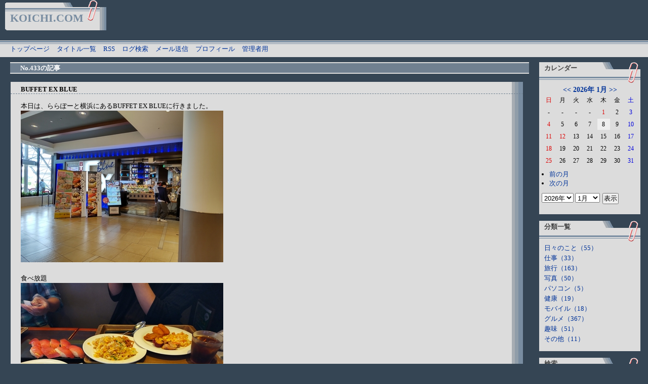

--- FILE ---
content_type: text/html
request_url: http://www.koichi.com/index.cgi?no=433
body_size: 3064
content:
<!DOCTYPE HTML PUBLIC "-//W3C//DTD HTML 4.01//EN">
<html lang="ja">

<head>
<meta http-equiv="Content-Type" content="text/html; charset=Shift_JIS">
<meta http-equiv="Content-Style-Type" content="text/css">
<meta http-equiv="Content-Script-Type" content="text/javascript">
<title>KOICHI.COM</title>
<link rel="stylesheet" href="./style.css" type="text/css" media="all">
<link rel="alternate" href="./index.cgi?mode=rss" type="application/rss+xml" title="RSS">
</head>
<SCRIPT language="JavaScript">
<!--
function OpenWin1(){
	win=window.open("mail/","new","scrollbars=yes");
}
// -->
</SCRIPT>
<SCRIPT language="JavaScript">
<!--
function OpenWin2(){
	win=window.open("profile/","new","scrollbars=yes");
}
// -->
</SCRIPT>
<body>
<div id="document">

<div id="header">
	<h1>KOICHI.COM</h1>
	<p></p>
</div>

<div id="menu">
	<ul>
		<li><a href="https://www.koichi.com/">トップページ</a></li>
		<li><a href="./index.cgi?mode=loglist">タイトル一覧</a></li>
		<li><a href="./index.cgi?mode=rss">RSS</a></li>
		<li><a href="./index.cgi?mode=search">ログ検索</a></li>
		<!--<li><a href="./index.cgi?mode=userdel">記事編集</a></li>-->
<li><a href="javascript:OpenWin1()">メール送信</a></li>
<li><a href="javascript:OpenWin2()">プロフィール</a></li>
		<li><a href="./index.cgi?mode=admin">管理者用</a></li>
	</ul>
</div>
<div id="navigation">
	<div id="calendar" class="container">
		<h2>カレンダー</h2>
		<table summary="2026年1月のカレンダー">
			<tr>
				<th colspan="7"><a href="./index.cgi?year=2025&amp;month=12" title="12月に移動">&lt;&lt;</a> <a href="./index.cgi?year=2026&amp;month=1" title="2026年1月の日記を一覧表示">2026年 1月</a> <a href="./index.cgi?year=2026&amp;month=2" title="2月に移動">&gt;&gt;</a></th>
			</tr>
			<tr>
				<td><span class="sunday">日</span></td>
				<td><span class="day">月</span></td>
				<td><span class="day">火</span></td>
				<td><span class="day">水</span></td>
				<td><span class="day">木</span></td>
				<td><span class="day">金</span></td>
				<td><span class="satday">土</span></td>
			</tr>
			<tr>
				<td>
					<span class="day">-</span>
				</td>
				<td>
					<span class="day">-</span>
				</td>
				<td>
					<span class="day">-</span>
				</td>
				<td>
					<span class="day">-</span>
				</td>
				<td>
					<a href="./index.cgi?date=20260101"><span class="sunday">1</span></a>
				</td>
				<td>
					<a href="./index.cgi?date=20260102"><span class="day">2</span></a>
				</td>
				<td>
					<a href="./index.cgi?date=20260103"><span class="satday">3</span></a>
				</td>
			</tr>
			<tr>
				<td>
					<span class="sunday">4</span>
				</td>
				<td>
					<a href="./index.cgi?date=20260105"><span class="day">5</span></a>
				</td>
				<td>
					<span class="day">6</span>
				</td>
				<td>
					<span class="day">7</span>
				</td>
				<td class="today_cel">
					<span class="day">8</span>
				</td>
				<td>
					<span class="day">9</span>
				</td>
				<td>
					<span class="satday">10</span>
				</td>
			</tr>
			<tr>
				<td>
					<span class="sunday">11</span>
				</td>
				<td>
					<span class="sunday">12</span>
				</td>
				<td>
					<span class="day">13</span>
				</td>
				<td>
					<span class="day">14</span>
				</td>
				<td>
					<span class="day">15</span>
				</td>
				<td>
					<span class="day">16</span>
				</td>
				<td>
					<span class="satday">17</span>
				</td>
			</tr>
			<tr>
				<td>
					<span class="sunday">18</span>
				</td>
				<td>
					<span class="day">19</span>
				</td>
				<td>
					<span class="day">20</span>
				</td>
				<td>
					<span class="day">21</span>
				</td>
				<td>
					<span class="day">22</span>
				</td>
				<td>
					<span class="day">23</span>
				</td>
				<td>
					<span class="satday">24</span>
				</td>
			</tr>
			<tr>
				<td>
					<span class="sunday">25</span>
				</td>
				<td>
					<span class="day">26</span>
				</td>
				<td>
					<span class="day">27</span>
				</td>
				<td>
					<span class="day">28</span>
				</td>
				<td>
					<span class="day">29</span>
				</td>
				<td>
					<span class="day">30</span>
				</td>
				<td>
					<span class="satday">31</span>
				</td>
			</tr>
		</table>
		<ul>
			<li><a href="./index.cgi?year=2025&amp;month=12">前の月</a></li>
			<li><a href="./index.cgi?year=2026&amp;month=2">次の月</a></li>
		</ul>
		<form action="./index.cgi" method="post" enctype="multipart/form-data">
			<fieldset>
				<legend>表示日記選択フォーム</legend>
				<dl>
					<dt>表示年</dt>
						<dd>
							<select name="year"><option value="2024">2024年</option><option value="2025">2025年</option><option value="2026" selected>2026年</option><option value="2027">2027年</option><option value="2028">2028年</option></select>
						</dd>
					<dt>表示月</dt>
						<dd>
							<select name="month"><option value="1" selected>1月</option><option value="2">2月</option><option value="3">3月</option><option value="4">4月</option><option value="5">5月</option><option value="6">6月</option><option value="7">7月</option><option value="8">8月</option><option value="9">9月</option><option value="10">10月</option><option value="11">11月</option><option value="12">12月</option></select>
						</dd>
				</dl>
				<p>
					<input type="submit" value="表示" class="button">
				</p>
			</fieldset>
		</form>
	</div>
	<div id="field" class="container">
		<h2>分類一覧</h2>
		<ul>
			<li><a href="./index.cgi?field=0">日々のこと（55）</a></li>
			<li><a href="./index.cgi?field=1">仕事（33）</a></li>
			<li><a href="./index.cgi?field=2">旅行（163）</a></li>
			<li><a href="./index.cgi?field=3">写真（50）</a></li>
			<li><a href="./index.cgi?field=4">パソコン（5）</a></li>
			<li><a href="./index.cgi?field=5">健康（19）</a></li>
			<li><a href="./index.cgi?field=6">モバイル（18）</a></li>
			<li><a href="./index.cgi?field=7">グルメ（367）</a></li>
			<li><a href="./index.cgi?field=8">趣味（51）</a></li>
			<li><a href="./index.cgi?field=9">その他（11）</a></li>
		</ul>
	</div>
	<div id="search" class="container">
		<h2>検索</h2>
		<form action="./index.cgi" method="get" enctype="multipart/form-data">
			<fieldset>
				<legend>検索フォーム</legend>
				<dl>
					<dt>キーワード</dt>
						<dd><input type="text" name="word" size="20" value=""></dd>
				</dl>
				<p>
					<input type="submit" value="検索" class="button">
					<input type="hidden" name="mode" value="search">
				</p>
			</fieldset>
		</form>
	</div>
	<div id="record" class="container">
		<h2>最近の日記</h2>
		<dl>
			<dt><a href="./index.cgi?no=897">2026/01/05</a> <em class="new">New!</em></dt>
				<dd>Cafe de F</dd>
			<dt><a href="./index.cgi?no=896">2026/01/03</a> <em class="new">New!</em></dt>
				<dd>初詣</dd>
			<dt><a href="./index.cgi?no=895">2026/01/02</a> <em class="new">New!</em></dt>
				<dd>雪</dd>
			<dt><a href="./index.cgi?no=894">2026/01/02</a> <em class="new">New!</em></dt>
				<dd>豚山</dd>
			<dt><a href="./index.cgi?no=893">2026/01/01</a> <em class="new">New!</em></dt>
				<dd>謹賀新年</dd>
			<dt><a href="./index.cgi?no=892">2025/12/31</a><!-- <em class="new">New!</em>--></dt>
				<dd>カウントダウン</dd>
			<dt><a href="./index.cgi?no=891">2025/12/30</a><!-- <em class="new">New!</em>--></dt>
				<dd>壱鵠堂</dd>
		</dl>
		<ul>
			<li>新しい日記</li>
			<li><a href="./index.cgi?record=1">以前の日記</a></li>
		</ul>
	</div>
	<div id="linklist" class="container">
		<h2>リンク集</h2>
		<ul>
			<li>よく見るサイト
				<ul>
					<li><a href="http://www.yahoo.co.jp/">Yahoo! JAPAN</a></li>
					<li><a href="https://www.google.co.jp/maps/">Googleマップ</a></li>
					<li><a href="http://www.city.yokohama.lg.jp/">横浜市公式サイト</a></li>
					<li><a href="http://www.jreast.co.jp/">JR東日本</a></li>
					<li><a href="http://www.city.yokohama.lg.jp/koutuu/">横浜市交通局</a></li>
					<li><a href="http://www.sotetsu.co.jp/">相鉄グループ</a></li>
					<li><a href="http://www.kanachu.co.jp/">神奈川中央交通</a></li>
					<li><a href="http://www.post.japanpost.jp/">日本郵便</a></li>
					<li><a href="http://www.tvguide.or.jp/">ＴＶガイド</a></li>
					<li><a href="http://www.jma.go.jp/">気象庁</a></li>
					<li><a href="http://www.kakaku.com/">価格.com</a></li>
					<li><a href="http://www.nttdocomo.co.jp/">NTTドコモ</a></li>
					<li><a href="http://www.walkerplus.com/">ウォーカープラス</a></li>
					<li><a href="https://www.amazon.co.jp/">Amazon</a></li>
					<li><a href="http://www.rakuten.co.jp/">楽天市場</a></li>
					<li><a href="http://www.asahi.com/">asahi.com</a></li>
					<li><a href="https://www.youtube.com/">YouTube</a></li>
					<li><a href="http://itp.ne.jp/">iタウンページ</a></li>
				</ul>
			</li>
		</ul>
	</div>

	<div id="counter" class="container">
		<h2>アクセスカウンタ</h2>
		<dl>
			<dt>Access</dt>
				<dd>1380651</dd>
			<dt>Today</dt>
				<dd>0000059</dd>
			<dt>Yesterday</dt>
				<dd>0000108</dd>
		</dl>
	</div>

<!-- Copyright -->
	<div class="container">
		<h2>Author</h2>
		<ul>
			<li>Web Diary Professional 3.19</li>
			<li><a href="http://www.web-liberty.net/">Web Liberty</a></li>
			<li><a href="http://www.ultinet.co.jp/~deedee/niky/htm/cgiskin.htm">Designed by Uzu</a></li>
		</ul>
	</div>

</div>
<div id="diary">
	<h2>No.433の記事<!--最近の日記--></h2>
	<div id="logs">
		<div class="log">
			<h3>BUFFET EX BLUE<!-- <em class="new">New!</em>--></h3>
			<p>本日は、ららぽーと横浜にあるBUFFET EX BLUEに行きました。<br><img src="photo/2022_06_10/001.jpg"><br><br>食べ放題<br><img src="photo/2022_06_10/002.jpg"><br><br><img src="photo/2022_06_10/003.jpg"><br><br><img src="photo/2022_06_10/004.jpg"></p>
			<ul class="info">
				<li><a href="./index.cgi?no=433">2022年06月10日（金）</a></li>
				<li><a href="./index.cgi?no=433">この記事のURL</a></li>
				<li><a href="./index.cgi?field=7">グルメ</a></li>
				<!--<li><a href="$LOG_ALLSHOW_LINK">関連記事を表示</a></li>-->
				<!--<li><a href="$LOG_COMMENT_LINK">コメント（$LOG_COMMENT）</a></li>-->
				<!--<li><a href="$LOG_TRACKBACK_LINK">トラックバック（$LOG_TRACKBACKT）</a></li>-->
				<!--<li><a href="$LOG_PROFILE_LINK">$LOG_PROFILE</a></li>-->
				<!--<li><a href="$LOG_AUTHOR_LINK">$LOG_AUTHORの記事一覧</a></li>-->
			</ul>
		</div>
	</div>
</div>


--- FILE ---
content_type: text/css
request_url: http://www.koichi.com/style.css
body_size: 3045
content:
@charset "Shift_JIS";

* {
	margin: 0;
	padding: 0;
	line-height:1.0;
	text-align: left;
}


/* ----- 配色設定 -------------------------------------- */

/* 背景 */
html {
	background-color: #354554;
}

/* タイトル */
div#header h1 {
	width: 220px;
	color: #798DA1;
}

/* ナビゲーション見出し */
div#navigation h2 {
	color: #444444;
	font-size: 13px;
	font-weight: bold;
}

/* 日記見出し */
div#diary h2 {
	font-size: 13px;
	font-weight: bold;
	background-color:#708090;
	border-top: 2px double #DCDCDC;
	border-bottom: 2px double #DCDCDC;
	color: #FFFFFF;
}

/* コンテンツ見出し */
div#contents h2 {
	font-size: 13px;
	font-weight: bold;
	background-color:#708090;
	color: #FFFFFF;
}

/* 日記タイトル */
div#logs h3 {
	font-size: 13px;
	font-weight: bold;
	border-bottom: 1px dashed #708090;
	color: #000000;
}

/* コンテンツタイトル */
div#contents h3 {
	color: #000000;
	font-size: 14px;
}

/* トップメッセージ */
div#header p {
	color: #DCDCDC;
}

/* テキスト */
p, li, dt, dd, th, td, address {
	color: #000000;
}

/* リンク */
a:link,a:visited,a:active {
	color: #003399;
	text-decoration: none;
}
a:hover {
	color: #6633CC;
	text-decoration: underline;
}
/* ヘッダーのリンク */
div#header a:link,div#header a:visited,div#header a:active {
	color: #798DA1;
	text-decoration: none;
}
div#header a:hover {
	color: #798DA1;
	text-decoration: none;
	background-color:transparent;
}

/* 下地 */
div#document {
	border-right: #777777 0px solid ;
	border-left: #777777 0px solid ;
}

/* ヘッダー */
div#header {
	background:#354554 url("img/top.gif") top left no-repeat;
}

/* メニュー */
div#menu {
	background:#DCDCDC url("img/back.gif") top left repeat-x;
}

/* 引用部分 */
div#logs blockquote {
	color: #FFFFFF;
	background-color: #798DA1;
	border: 1px solid #354554;
}

/* カレンダー配色 */
div#calendar .sunday {
	color: #DD0000;
}
div#calendar .satday {
	color: #0000DD;
}
div#calendar .day {
	color: #000000;
}
div#calendar .today_cel {
	color: #000000;
	background-color: #EEEEEE;
}

/* テーブル */
div#diary table, div#contents table {
	border: 1px solid #666680;
}
div#diary th, div#contents th {
	border: 1px solid #777777;
	background-color: #EEEEEE;
}
div#diary td, div#contents td {
	border: 1px solid #777777;
}

/* 新着マーク */
.new {
	font-size: 13px;
	color: #FF0000;
}

/* ----- HTML再定義 ------------------------------------ */

p, li, dt, dd, th, td, blockquote, address {
	font-size: 13px;
	font-family: 'ＭＳ Ｐゴシック', 'MS UI Gothic', Osaka;
}
code {
	font-size: 13px;
	font-family: 'ＭＳ ゴシック';
}
p, li, dt, dd, blockquote, code {
	line-height: 1.4;
}
body {
	margin: 0px auto;
	padding: 0px;
	text-align: center;
}

fieldset {
	border: 0px dotted #8B4513;
	margin: 0px;
	padding: 0px;

}
legend {
	display: none;
}

em {
	font-style: normal;
	font-weight: bold;
}

img {
	margin: 0px;
	padding: 0px;
	border: 0px solid #000000;
}

/* -----	基本構造 -------------------------------------- */

div#document {
	width: 100%;
}

div#header {
	margin: 0px;
	padding: 0px;
	height: 80px;
}

div#menu {
	margin: 0px;
	padding: 3px 0px 0px 0px;
	height: 30px;
}
/*  */
div#navigation {
	position: absolute;
	top: 110px;
	right: 10px;
	left: auto;
	bottom: auto;
	width: 210px;
}
/*  */
div#diary {
	margin: 0px 230px 10px 10px;
	padding: 0px;
}

/*  */
div#logs {
	width:98%;
	margin: 0px 10px 0px 10px;
	padding: 0px;
}

div#form {
	margin: 0px 15px 0px 20px;
	padding: 0px;
	background:#DCDCDC url("img/backg.gif") top right repeat-y;
}

div#topnavi {
	background:#DCDCDC url("img/back.gif") top left repeat-x;
	margin: 20px 5px 0px 10px;
	padding: 8px 5px 3px 5px;
}
div#navi {
	background:#DCDCDC url("img/back.gif") top left repeat-x;
	margin: 20px 20px 0px 20px;
	padding: 8px 5px 3px 5px;
}

div#link {
	background:#DCDCDC url("img/back.gif") top left repeat-x;
	margin: 10px 20px 0px 20px;
	padding: 0px;
}

div#contents {
	margin: 10px 20px 10px 20px;
	padding: 0px;
	background:#DCDCDC url("img/backg.gif") top right repeat-y;
}

/* ----- ヘッダー	font-weight: bold; -------------------------------------- */

div#header h1 {
	font-size: 22px;
	font-family:  'Impact', 'ＭＳ Ｐゴシック', 'MS UI Gothic', Chicago, Osaka;
	margin: 0px 0px 0px 20px;
	padding: 25px 0px 0px 0px;
}

div#header p {
	margin: 5px 20px 3px 20px;
	padding: 0px;
	text-align: right;
}

/* ----- メニュー -------------------------------------- */

div#menu ul {
	margin: 0px;
	padding: 5px 0px 5px 20px;
}
div#menu li {
	margin: 0px 10px 0px 0px;
	padding: 0px;
	display: inline;
}

/* ----- ナビゲーション -------------------------------- */

div#navigation h2 {
	background:#354554 url("img/pinkclip.gif") top right no-repeat;
	margin: 0px;
	padding: 5px 0px 25px 10px;
}

div#navigation dl {
	margin: 10px 5px 20px 0px;
	padding: 0px;
}
div#navigation dt {
	margin: 3px 0px 0px 5px;
	padding: 0px;
}
div#navigation dd {
	margin: 0px 0px 0px 10px;
	padding: 0px 0px 5px 0px;
}

div#navigation ul {
	margin: 0px 5px 10px 0px;
	padding: 0px;
}
div#navigation li {
	margin: 2px 0px 0px 10px;
	padding: 0px;
	list-style-type: none;
}

div#navigation p {
	margin: 10px;
	padding: 0px;
}

div#navigation form {
	margin: 5px 0px 10px 0px;
	padding: 0px;
	border: 0px solid #9966FF;
}
/*  */
div#navigation form fieldset {
}

div#navigation form dl {
	float: left;
	margin: 0px 0px 0px 5px;
	padding: 0px;

}
div#navigation form dt {
	display: none;
}
div#navigation form dd {
	clear: both;
	margin: 0px;
	padding: 0px;
	display: inline;
}

div#navigation form ul {
	margin: 0px 10px 10px 0px;
	padding: 0px;
}
div#navigation form li {
	margin: 0px;
	padding: 0px;
	list-style-type: none;
}

div#navigation form p {
	margin: 0px;
	padding: 0px;
}

div#navigation object {
	margin: 10px;
	padding: 0px;
}

div#navigation .container {
	float: none;
	clear: both;
	background-color: #DCDCDC;
	margin: 13px 5px 10px 5px;
	padding: 0px 0px 5px 0px;
}

/* ----- カレンダー	 ------------------------------------ */
div#calendar {
	margin: 0px;
	padding: 0px;
}

/*display: none;*/
div#calendar h2 {
}

div#calendar table {
	margin: 0px auto;
	padding: 0px;
}
div#calendar table th {
	font-size: 14px;
	margin: 0px;
	padding: 3px 0px 0px 0px;
	text-align: center;
}
div#calendar table td {
	font-size: 12px;
	margin: 0px;
	padding: 5px 5px 5px 5px;
	width: 15px;
	text-align: center;
}

div#calendar ul {
	margin: 5px 5px 0px 0px;
	padding: 0px;
}
div#calendar li {
	margin: 0px 0px 0px 20px;
	padding: 0px;
	list-style-type: disc;
}

div#calendar form {
	margin: 10px 0px 10px 0px;
	padding: 0px;
}

div#calendar dl {
	margin: 0px;
	padding: 0px;
}
div#calendar dt {
	display: none;
}
div#calendar dd {
	margin: 0px;
	padding: 0px;
	display: inline;
}

div#calendar p {
	margin: 0px;
	padding: 0px;
	display: inline;
}

/* ----- アクセスカウンタ ------------------------------ */

div#counter dl {
	margin: 5px 10px 0px 10px;
	padding: 0px 0px 10px 0px;
}
div#counter dt {
	float: left
	margin: 0px;
	padding: 0px;
	width: 5em;
}
div#counter dd {
	margin: 0px 0px 0px 3em;
	padding: 0px;
}

/* ----- 日記 ------------------------------------------ */

div#diary h2 {
	margin: 10px 5px 0px 10px;
	padding: 3px 20px 3px 20px;
}

div#diary table {
	border-collapse: collapse;
	margin: 15px 0px 0px 0px;
}
div#diary th {
	padding: 3px 3px 3px 3px;
	text-align: center;
}
div#diary td {
	font-size: small;
	padding: 3px 3px 3px 3px;
}

/* ----- ログ ------------------------------------------ */

div#logs h3 {
	margin: 0px 0px 15px 0px;
	padding: 8px 20px 2px 20px;
}

div#logs .log {
	background:#DCDCDC url("img/backg.gif") top right repeat-y;
	margin: 15px 5px 5px 0px;
	padding: 0px 0px 5px 0px;
	border: 1px solid #354554;
}

div#logs dl {
	margin: 3px 20px 5px 20px;
	padding: 0px;
}
div#logs ul {
	margin: 3px 0px 3px 20px;
	padding: 0px;
}
div#logs li {
	margin: 0px;
	padding: 0px;
}

div#logs address {
	clear: both;
	background-color: #A7ADB3;
	font-weight: bold;
	margin: 0px 22px 10px 0px;
	padding: 5px 0px 5px 10px;
}

div#logs p {
	font-size: 13px;
	margin: 10px 30px 10px 20px;
	padding: 0px;
}

div#logs blockquote {
	margin: 15px 50px 15px 30px;
	padding: 2px 10px 2px 10px;
}

div#logs .file {
	margin: 5px 10px 0px 10px;
	padding: 0px;
}
div#logs .insert {
	margin: 3px 10px 0px 0px;
	padding: 0px;
}
div#logs .icon {
	margin: 10px;
	padding: 0px;
	display: block;
}

div#logs .info {
	clear: both;
	margin: 0px;
	padding: 0px 30px 0px 0px;
	text-align: right;
}
div#logs .info li {
	font-size: 11px;
	margin: 5px 0px 5px 0px;
	padding: 0px;
	list-style-type: none;
	display: inline;
}

/* ----- ナビゲーション -------------------------------- */

div#navi ul,div#topnavi ul {
	margin: 0px 0px 0px 20px;
	padding: 0px 20px 3px 0px;
}
div#navi li,div#topnavi li {
	margin: 0px;
	padding: 0px 10px 0px 0px;
	list-style-type: none;
	display: inline;
}

/* ----- フォーム -------------------------------------- */

div#form form {
	margin: 0px;
	padding: 0px;
}
div#form form dl {
	margin: 0px 20px 0px 20px;
	padding: 0px;
}
/*  */
div#form form dt {
	margin: 0px;
	padding: 0px;

}
div#form form dd {
	margin: 0px;
	padding: 0px;
}

div#form form ul {
	margin: 10px 20px 0px 20px;
	padding: 0px;

}
div#form form li {
	margin: 0px;
	padding: 0px;
	list-style-type: none;
}

div#form form p {
	margin: 10px 20px 0px 20px;
	padding: 0px;
}

/* ----- リンク ---------------------------------------- */

div#link ul {
	margin: 0px 20px 0px 20px;
	padding: 10px 0px 5px 0px;
	text-align: right;
}
div#link li {
	margin: 0px 0px 0px 10px;
	padding: 0px 0px 0px 5px;
	list-style-type: none;
	display: inline;
}

/* ----- diaryフッター -------------------------------------- */

div#footer p {
	margin: 0px;
	padding: 10px 20px 20px 20px;
}

/* ----- コンテンツ ------------------------------------ */

div#contents h2 {
	margin: 0px 22px 0px 0px;
	padding: 5px 0px 5px 20px;
}
div#contents h3 {
	margin: 20px 20px 0px 20px;
	padding: 0px;
}

div#contents dl {
	font-size: small;
	margin: 0px;
	padding: 10px 20px 0px 20px;
}
div#contents dt {
	font-size: small;
	margin: 0px;
	padding: 0px;
}
div#contents dd {
	font-size: small;
	margin: 0px 0px 0px 40px;
	padding: 0px;
}
div#contents dd ul {
	margin: 0px;
	padding: 0px 20px 10px 20px;
}

div#contents ul {
	margin: 0px;
	padding: 10px 20px 10px 20px;
}
div#contents ol {
	margin: 0px 30px 0px 60px;
	padding: 10px;
}
div#contents li {
	font-size: small;
	margin: 0px 0px 0px 20px;
	padding: 0px;
}

div#contents p {
	font-size: small;
	margin: 0px 20px 0px 20px;
	padding: 10px;
}

div#contents table {
	border-collapse: collapse;
	margin: 10px 30px 10px 10px;
}
div#contents th {
	padding: 5px 5px 5px 5px;
	text-align: center;
}
div#contents td {
	font-size: small;
	padding: 5px 5px 5px 5px;
}

div#contents form {
	margin: 5px 0px 0px 0px;
	padding: 0px;
}
div#contents form dl {
	margin: 10px 20px 0px 20px;
	padding: 0px;
}
div#contents form dt {
	float: left;
	clear: left;
	font-size: small;
	margin: 0px 0px 5px 0px;
	padding: 0px;
	width: 5em;
}
div#contents form dd {
	font-size: small;
	margin: 0px 0px 5px 0px;
	padding: 0px;
}

div#contents form ul {
	font-size: small;
	margin: 10px 20px 0px 20px;
	padding: 0px;
}
div#contents form li {
	font-size: small;
	margin: 0px;
	padding: 0px;
	list-style-type: none;
}

div#contents form p {
	font-size: small;
	margin: 10px 20px 0px 20px;
	padding: 0px;
}

/* ----- 以下、個別指定 -------------------------------- */
input {　
	margin: 0px;
	padding: 1px;
}

.button {
	margin: 0px 0px 5px 5px;
	padding: 0px 1px;
	text-align: center;
}

.radio {
}
.checkbox {
}
